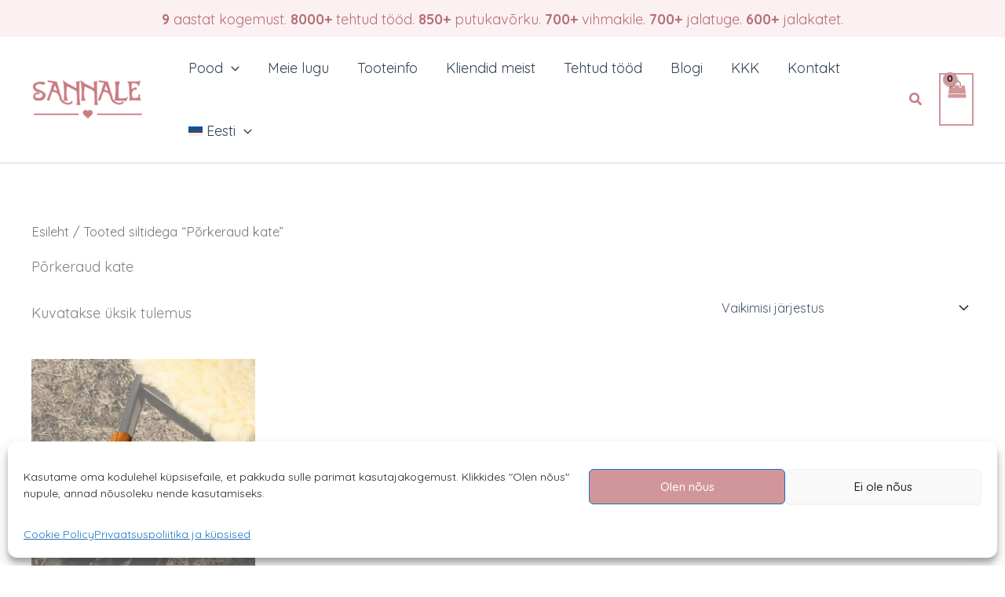

--- FILE ---
content_type: text/javascript
request_url: https://sannale.ee/wp-content/plugins/woocommerce-hide-address-fields/js/script.js?ver=0.16
body_size: 887
content:
jQuery(document).ajaxStop(function($){
    
    if (jQuery('#billing_address_1_field label abbr').length == 0) jQuery('#billing_address_1_field label').append(' <abbr class="required" title="' + wchaftext.required + '">*</abbr>');
    if (jQuery('#billing_postcode_field label abbr').length == 0) jQuery('#billing_postcode_field label').append(' <abbr class="required" title="' + wchaftext.required + '">*</abbr>');
    if (jQuery('#billing_state_field label abbr').length == 0) jQuery('#billing_state_field label').append(' <abbr class="required" title="' + wchaftext.required + '">*</abbr>');
    if (jQuery('#billing_city_field label abbr').length == 0) jQuery('#billing_city_field label').append(' <abbr class="required" title="' + wchaftext.required + '">*</abbr>');
    
    jQuery('#billing_address_1_field').addClass('validate-required');
    jQuery('#billing_postcode_field').addClass('validate-required');
    jQuery('#billing_state_field').addClass('validate-required');
    jQuery('#billing_city_field').addClass('validate-required');
    
    jQuery('#billing_address_1_field label .optional').remove();
    jQuery('#billing_postcode_field label .optional').remove();
    jQuery('#billing_state_field label .optional').remove();
    jQuery('#billing_city_field label .optional').remove();
    
    if (jQuery('#shipping_address_1_field label abbr').length == 0) jQuery('#shipping_address_1_field label').append(' <abbr class="required" title="' + wchaftext.required + '">*</abbr>');
    if (jQuery('#shipping_postcode_field label abbr').length == 0) jQuery('#shipping_postcode_field label').append(' <abbr class="required" title="' + wchaftext.required + '">*</abbr>');
    if (jQuery('#shipping_state_field label abbr').length == 0) jQuery('#shipping_state_field label').append(' <abbr class="required" title="' + wchaftext.required + '">*</abbr>');
    if (jQuery('#shipping_city_field label abbr').length == 0) jQuery('#shipping_city_field label').append(' <abbr class="required" title="' + wchaftext.required + '">*</abbr>');
    
    jQuery('#shipping_address_1_field').addClass('validate-required');
    jQuery('#shipping_postcode_field').addClass('validate-required');
    jQuery('#shipping_state_field').addClass('validate-required');
    jQuery('#shipping_city_field').addClass('validate-required');
    
    jQuery('#shipping_address_1_field label .optional').remove();
    jQuery('#shipping_postcode_field label .optional').remove();
    jQuery('#shipping_state_field label .optional').remove();
    jQuery('#shipping_city_field label .optional').remove();

  
    function show_or_hide() {
        var enabled_shipping_methods = wchaftext.enabled_shipping_methods;
        enabled_shipping_methods = enabled_shipping_methods.split(',');
        
        var enabled_payment_methods = wchaftext.enabled_payment_methods;
        enabled_payment_methods = enabled_payment_methods.split(',');
                    
        if (jQuery('form input[name="shipping_method[0]"]:checked').length) {
            var shipping = jQuery('form input[name="shipping_method[0]"]:checked').val();
        }
        else if (jQuery('form input[name="shipping_method[0]"]').length) {
            var shipping = jQuery('form input[name="shipping_method[0]"]').val();
        }
        else shipping = 'no_shipping_method_selected';
        var shippings = shipping.split(':');
        shipping = shippings[0];
        
        if (jQuery('form input[name="payment_method"]').length) {
            var payment = jQuery('form input[name="payment_method"]:checked').val();
        }
        else payment = 'no_payment_method_selected';
        
        var ship_to_different_address = '0';
        if (jQuery('form input[name="ship_to_different_address"]').length && jQuery('form input[name="ship_to_different_address"]').prop('checked')) {
            var ship_to_different_address = '1';
        }
        
    
        if (wchaftext.hide_country_selection) {
            jQuery('#shipping_country_field').removeClass('wchaf_show');
            if (ship_to_different_address == '0' || wchaftext.hide_billing_address_fields == '1') {
                jQuery('#billing_country_field').removeClass('wchaf_show');
            }
            else {
                jQuery('#billing_country_field').addClass('wchaf_show');
            }
        }
        else {
            jQuery('#shipping_country_field').addClass('wchaf_show');
            jQuery('#billing_country_field').addClass('wchaf_show');
        }
        
        if ((enabled_shipping_methods.indexOf(shipping) !== -1 || enabled_payment_methods.indexOf(payment) !== -1) && !jQuery('#wchaf_manual_show_hide_address_fields').prop('checked')) {
            jQuery('#shipping_address_1_field').removeClass('wchaf_show');
            jQuery('#shipping_address_2_field').removeClass('wchaf_show');
            jQuery('#shipping_postcode_field').removeClass('wchaf_show');
            jQuery('#shipping_city_field').removeClass('wchaf_show');
            jQuery('#shipping_state_field').removeClass('wchaf_show');
            
            jQuery('#wchaf_manual_show_hide_address_fields').prop('checked', false);
            
            if (ship_to_different_address == '0' || wchaftext.hide_billing_address_fields == '1') {
                jQuery('#billing_address_1_field').removeClass('wchaf_show');
                jQuery('#billing_address_2_field').removeClass('wchaf_show');
                jQuery('#billing_postcode_field').removeClass('wchaf_show');
                jQuery('#billing_city_field').removeClass('wchaf_show');
                jQuery('#billing_state_field').removeClass('wchaf_show');
            }
            else {
                jQuery('#billing_address_1_field').addClass('wchaf_show');
                jQuery('#billing_address_2_field').addClass('wchaf_show');
                jQuery('#billing_postcode_field').addClass('wchaf_show');
                jQuery('#billing_city_field').addClass('wchaf_show');
                if (!jQuery("#billing_state").hasClass('hidden')) {
                    jQuery('#billing_state_field').addClass('wchaf_show');
                }
            }
        }
        else {
            jQuery('#shipping_address_1_field').addClass('wchaf_show');
            jQuery('#shipping_address_2_field').addClass('wchaf_show');
            jQuery('#shipping_postcode_field').addClass('wchaf_show');
            jQuery('#shipping_city_field').addClass('wchaf_show');
            if (!jQuery("#shipping_state").hasClass('hidden')) {
                jQuery('#shipping_state_field').addClass('wchaf_show');
            }

            jQuery('#billing_address_1_field').addClass('wchaf_show');
            jQuery('#billing_address_2_field').addClass('wchaf_show');
            jQuery('#billing_postcode_field').addClass('wchaf_show');
            jQuery('#billing_city_field').addClass('wchaf_show');
            if (!jQuery("#billing_state").hasClass('hidden')) {
                jQuery('#billing_state_field').addClass('wchaf_show');
            }
            
            jQuery('#wchaf_manual_show_hide_address_fields').prop('checked', true);
        }
    }
    
    jQuery('body').on('change', '#wchaf_manual_show_hide_address_fields', function() {
        var ship_to_different_address = '0';
        if (jQuery('form input[name="ship_to_different_address"]').length && jQuery('form input[name="ship_to_different_address"]').prop('checked')) {
            var ship_to_different_address = '1';
        }
        if (jQuery('#wchaf_manual_show_hide_address_fields').prop('checked')) {
            if (wchaftext.hide_country_selection) {
                jQuery('#shipping_country_field').addClass('wchaf_show');
            }
            jQuery('#shipping_address_1_field').addClass('wchaf_show');
            jQuery('#shipping_address_2_field').addClass('wchaf_show');
            jQuery('#shipping_postcode_field').addClass('wchaf_show');
            jQuery('#shipping_city_field').addClass('wchaf_show');
            if (!jQuery("#shipping_state").hasClass('hidden')) {
                jQuery('#shipping_state_field').addClass('wchaf_show');
            }

            if (wchaftext.hide_country_selection) {
                jQuery('#billing_country_field').addClass('wchaf_show');
            }
            jQuery('#billing_address_1_field').addClass('wchaf_show');
            jQuery('#billing_address_2_field').addClass('wchaf_show');
            jQuery('#billing_postcode_field').addClass('wchaf_show');
            jQuery('#billing_city_field').addClass('wchaf_show');
            if (!jQuery("#billing_state").hasClass('hidden')) {
                jQuery('#billing_state_field').addClass('wchaf_show');
            }
        }
        else {
            if (wchaftext.hide_country_selection) {
                jQuery('#shipping_country_field').removeClass('wchaf_show');
            }
            jQuery('#shipping_address_1_field').removeClass('wchaf_show');
            jQuery('#shipping_address_2_field').removeClass('wchaf_show');
            jQuery('#shipping_postcode_field').removeClass('wchaf_show');
            jQuery('#shipping_city_field').removeClass('wchaf_show');
            jQuery('#shipping_state_field').removeClass('wchaf_show');
            
            jQuery('#wchaf_manual_show_hide_address_fields').prop('checked', false);
            
            if (ship_to_different_address == '0' || wchaftext.hide_billing_address_fields == '1') {
                if (wchaftext.hide_country_selection) {
                    jQuery('#billing_country_field').removeClass('wchaf_show');
                }
                jQuery('#billing_address_1_field').removeClass('wchaf_show');
                jQuery('#billing_address_2_field').removeClass('wchaf_show');
                jQuery('#billing_postcode_field').removeClass('wchaf_show');
                jQuery('#billing_city_field').removeClass('wchaf_show');
                jQuery('#billing_state_field').removeClass('wchaf_show');
            }
            else {
                if (wchaftext.hide_country_selection) {
                    jQuery('#billing_country_field').addClass('wchaf_show');
                }
                jQuery('#billing_address_1_field').addClass('wchaf_show');
                jQuery('#billing_address_2_field').addClass('wchaf_show');
                jQuery('#billing_postcode_field').addClass('wchaf_show');
                jQuery('#billing_city_field').addClass('wchaf_show');
                if (!jQuery("#billing_state").hasClass('hidden')) {
                    jQuery('#billing_state_field').addClass('wchaf_show');
                }
            }
        }
    });
    
    show_or_hide();
    
    jQuery('input[type=radio][name="payment_method"]').change(function() {
        show_or_hide();
    });
  
}); 
